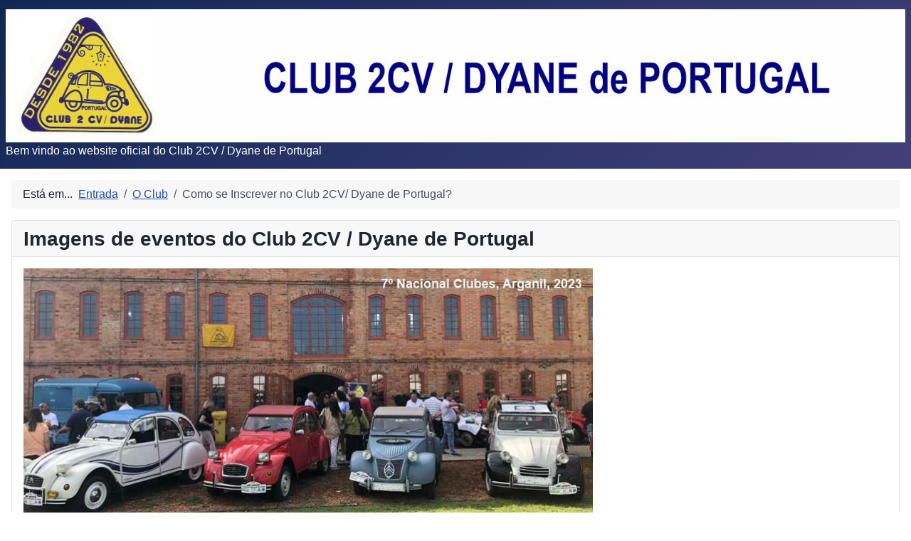

--- FILE ---
content_type: text/html; charset=utf-8
request_url: http://club2cv-dyaneportugal.pt/index.php/o-club/como-se-inscrever-no-club
body_size: 13427
content:
<!DOCTYPE html>
<html lang="pt-pt" dir="ltr">

<head>
    <meta charset="utf-8">
	<meta name="author" content="Administrator">
	<meta name="viewport" content="width=device-width, initial-scale=1">
	<meta name="description" content="My Joomla CMSSite oficial do Club 2CV / Dyane de Portugal">
	<meta name="generator" content="Joomla! - Open Source Content Management">
	<title>Como se Inscrever no Club 2CV/ Dyane de Portugal?</title>
	<link href="/media/system/images/joomla-favicon.svg" rel="icon" type="image/svg+xml">
	<link href="/media/system/images/favicon.ico" rel="alternate icon" type="image/vnd.microsoft.icon">
	<link href="/media/system/images/joomla-favicon-pinned.svg" rel="mask-icon" color="#000">

    <link href="/media/system/css/joomla-fontawesome.min.css?481b96" rel="lazy-stylesheet"><noscript><link href="/media/system/css/joomla-fontawesome.min.css?481b96" rel="stylesheet"></noscript>
	<link href="/media/templates/site/cassiopeia/css/template.min.css?481b96" rel="stylesheet">
	<link href="/media/templates/site/cassiopeia/css/global/colors_standard.min.css?481b96" rel="stylesheet">
	<link href="/media/templates/site/cassiopeia/css/vendor/joomla-custom-elements/joomla-alert.min.css?0.4.1" rel="stylesheet">
	<link href="/media/com_icagenda/icicons/style.css?481b96" rel="stylesheet">
	<style>:root {
		--hue: 214;
		--template-bg-light: #f0f4fb;
		--template-text-dark: #495057;
		--template-text-light: #ffffff;
		--template-link-color: var(--link-color);
		--template-special-color: #001B4C;
		
	}</style>

    <script src="/media/mod_menu/js/menu.min.js?481b96" type="module"></script>
	<script type="application/json" class="joomla-script-options new">{"joomla.jtext":{"ERROR":"Erro","MESSAGE":"Mensagem","NOTICE":"Aviso","WARNING":"Advertência","JCLOSE":"Fechar","JOK":"Aceitar","JOPEN":"Abrir"},"system.paths":{"root":"","rootFull":"http:\/\/club2cv-dyaneportugal.pt\/","base":"","baseFull":"http:\/\/club2cv-dyaneportugal.pt\/"},"csrf.token":"9d67863b83cb8cbbd089e104e0c61bb8"}</script>
	<script src="/media/system/js/core.min.js?a3d8f8"></script>
	<script src="/media/vendor/webcomponentsjs/js/webcomponents-bundle.min.js?2.8.0" nomodule defer></script>
	<script src="/media/templates/site/cassiopeia/js/template.min.js?481b96" type="module"></script>
	<script src="/media/system/js/joomla-hidden-mail.min.js?80d9c7" type="module"></script>
	<script src="/media/system/js/messages.min.js?9a4811" type="module"></script>
	<script type="application/ld+json">{"@context":"https://schema.org","@type":"BreadcrumbList","@id":"http://club2cv-dyaneportugal.pt/#/schema/BreadcrumbList/17","itemListElement":[{"@type":"ListItem","position":1,"item":{"@id":"http://club2cv-dyaneportugal.pt/index.php","name":"Entrada"}},{"@type":"ListItem","position":2,"item":{"@id":"http://club2cv-dyaneportugal.pt/index.php/o-club","name":"O Club"}},{"@type":"ListItem","position":3,"item":{"name":"Como se Inscrever no Club 2CV/ Dyane de Portugal?"}}]}</script>
	<script type="application/ld+json">{"@context":"https://schema.org","@graph":[{"@type":"Organization","@id":"http://club2cv-dyaneportugal.pt/#/schema/Organization/base","name":"Club 2CV / Dyane de Portugal","url":"http://club2cv-dyaneportugal.pt/"},{"@type":"WebSite","@id":"http://club2cv-dyaneportugal.pt/#/schema/WebSite/base","url":"http://club2cv-dyaneportugal.pt/","name":"Club 2CV / Dyane de Portugal","publisher":{"@id":"http://club2cv-dyaneportugal.pt/#/schema/Organization/base"}},{"@type":"WebPage","@id":"http://club2cv-dyaneportugal.pt/#/schema/WebPage/base","url":"http://club2cv-dyaneportugal.pt/index.php/o-club/como-se-inscrever-no-club","name":"Como se Inscrever no Club 2CV/ Dyane de Portugal?","description":"My Joomla CMSSite oficial do Club 2CV / Dyane de Portugal","isPartOf":{"@id":"http://club2cv-dyaneportugal.pt/#/schema/WebSite/base"},"about":{"@id":"http://club2cv-dyaneportugal.pt/#/schema/Organization/base"},"inLanguage":"pt-PT","breadcrumb":{"@id":"http://club2cv-dyaneportugal.pt/#/schema/BreadcrumbList/17"}},{"@type":"Article","@id":"http://club2cv-dyaneportugal.pt/#/schema/com_content/article/8","name":"Como se Inscrever no Club 2CV/ Dyane de Portugal?","headline":"Como se Inscrever no Club 2CV/ Dyane de Portugal?","inLanguage":"pt-PT","author":{"@type":"Person","name":"Administrator"},"articleSection":"O Club","dateCreated":"2024-03-09T19:55:32+00:00","interactionStatistic":{"@type":"InteractionCounter","userInteractionCount":1034},"isPartOf":{"@id":"http://club2cv-dyaneportugal.pt/#/schema/WebPage/base"}}]}</script>

</head>

<body class="site com_content wrapper-static view-article no-layout no-task itemid-102 has-sidebar-right">
    <header class="header container-header full-width">

        
        
                    <div class="grid-child">
                <div class="navbar-brand">
                    <a class="brand-logo" href="/">
                        <img loading="eager" decoding="async" src="http://club2cv-dyaneportugal.pt/images/o_club/banner_2025_02-banner_generico.jpg" alt="Club 2CV / Dyane de Portugal" width="1484" height="219">                    </a>
                                            <div class="site-description">Bem vindo ao website oficial do Club 2CV / Dyane de Portugal</div>
                                    </div>
            </div>
        
            </header>

    <div class="site-grid">
        
        
        
        
        <div class="grid-child container-component">
            <nav class="mod-breadcrumbs__wrapper" aria-label="Breadcrumbs">
    <ol class="mod-breadcrumbs breadcrumb px-3 py-2">
                    <li class="mod-breadcrumbs__here float-start">
                Está em... &#160;
            </li>
        
        <li class="mod-breadcrumbs__item breadcrumb-item"><a href="/index.php" class="pathway"><span>Entrada</span></a></li><li class="mod-breadcrumbs__item breadcrumb-item"><a href="/index.php/o-club" class="pathway"><span>O Club</span></a></li><li class="mod-breadcrumbs__item breadcrumb-item active"><span>Como se Inscrever no Club 2CV/ Dyane de Portugal?</span></li>    </ol>
    </nav>

            <div class="main-top card ">
            <h3 class="card-header ">Imagens de eventos do Club 2CV / Dyane de Portugal</h3>        <div class="card-body">
                
<div class="mod-randomimage random-image">
    <img width="800" height="344" src="/random_images//2cv_random_010.jpg" alt=""></div>
    </div>
</div>

            <div id="system-message-container" aria-live="polite"></div>

            <main>
                <div class="com-content-article item-page">
    <meta itemprop="inLanguage" content="pt-PT">
    
    
        <div class="page-header">
        <h1>
            Como se Inscrever no Club 2CV/ Dyane de Portugal?        </h1>
                            </div>
        
        
            <dl class="article-info text-muted">

            <dt class="article-info-term">
                        Detalhes                    </dt>

                    <dd class="createdby">
    <span class="icon-user icon-fw" aria-hidden="true"></span>
                    Escrito por: <span>Administrator</span>    </dd>
        
        
                    <dd class="category-name">
    <span class="icon-folder-open icon-fw" aria-hidden="true"></span>                        Categoria: <a href="/index.php/o-club">O Club</a>    </dd>
        
        
                    <dd class="published">
    <span class="icon-calendar icon-fw" aria-hidden="true"></span>
    <time datetime="2024-03-09T19:55:32+00:00">
        Publicado em 09 março 2024    </time>
</dd>
        
    
            
        
                    <dd class="hits">
    <span class="icon-eye icon-fw" aria-hidden="true"></span>
    <meta content="UserPageVisits:1034">
    Visualizações: 1034</dd>
            </dl>
    
    
        
                                                <div class="com-content-article__body">
        <h4 class="contentheading">Como se Inscrever no Club 2CV/ Dyane de Portugal?</h4>
<p> </p>
<p><span class="solarsentinel">Para se fazer sócio, deve imprimir e preencher a ficha de inscrição, enviar uma fotografia tipo passe e realizar o pagamento da quota do ano corrente.<br></span></p>
<p><strong><span class="solarsentinel">Como se inscrever passo a passo:</span></strong></p>
<ol>
<li><span class="solarsentinel">Fazer o download da <a title="proposta de sócio em PDF neste link" href="/files/2025_ficheiros/2025-Club_2CV-Dyane_de_Portugal-Ficha_Proposta_Socio.pdf" target="_blank" rel="noopener">proposta de sócio em PDF neste link</a> </span></li>
<li><span class="solarsentinel">Preencher em letra de imprensa e verificar toda a informação.</span></li>
<li><span class="solarsentinel">Digitalizar ou tirar uma fotografia com o telemóvel à ficha, e enviar por e-mail para: <joomla-hidden-mail  is-link="1" is-email="1" first="bWFpbA==" last="Y2x1YjJjdi1keWFuZXBvcnR1Z2FsLnB0" text="bWFpbEBjbHViMmN2LWR5YW5lcG9ydHVnYWwucHQ=" base="" >Este endereço de email está protegido contra piratas. Necessita ter o JavaScript autorizado para o visualizar.</joomla-hidden-mail></span></li>
<li><span class="solarsentinel">Como opção pode também enviar pelo correio para a morada do Club: Rua Ferreira de Castro nº1 (traseiras) - Buraca - 2610-073 AMADORA</span></li>
<li><span class="solarsentinel">Enviar uma foto ou tirar uma foto com o telemóvel ( tipo passe ) e enviar também para o Club.</span></li>
<li><span class="solarsentinel">Fazer o pagamento da quota do ano corrente ( ou mais se assim o entender) através de:</span></li>
</ol>
<p style="padding-left: 80px;"> 61. Transferência Bancária: P<span class="solarsentinel">ode fazer transferência bancária para o IBAN: PT50 0033 0000 4536 6007 9890 5</span></p>
<p style="padding-left: 40px;"><span class="solarsentinel">                 No descritivo, envie pfv o seu nome completo. Envie pfv comprovativo para o e-mail do Club.</span></p>
<p style="padding-left: 80px;"><span class="solarsentinel">6.2 Através do MB Way, utilizando o número do Club: <span class="x193iq5w xeuugli x13faqbe x1vvkbs x1xmvt09 x1lliihq x1s928wv xhkezso x1gmr53x x1cpjm7i x1fgarty x1943h6x xudqn12 x3x7a5m x6prxxf xvq8zen xo1l8bm xzsf02u x1yc453h" dir="auto">964 561 876. No descritivo, envie pfv o seu nome completo.</span></span></p>
<p style="padding-left: 40px;"><span class="solarsentinel">                 Se tiver dúvidas tem um "passo a passo ", neste link: <a href="/index.php/o-club/pagamentos-mb-way-2025">https://club2cv-dyaneportugal.pt/index.php/o-club/pagamentos-mb-way-2025</a></span></p>
<p style="padding-left: 80px;"><span class="solarsentinel">6.3 Em dinheiro num evento do Club ou na secretaria da Sede.</span></p>
<p><span class="solarsentinel"><br><br><strong>Outras formas de se inscrever:</strong></span></p>
<p><span class="solarsentinel"> - Poderá ainda deslocar-se ao clube, nos horários descritos e aproveitar para conhecer in loco a sede, cujo património vasto e exposto o irá surpreender</span></p>
<p><span class="solarsentinel">ou em alternativa</span></p>
<p><span class="solarsentinel"> - Num dos eventos do Club ou nos eventos da Motor Clássicos em Lisboa ou na Automobilia em Aveiro, onde usualmente o Club está presente.</span></p>
<p> </p>
<p><strong><span class="solarsentinel">Dúvidas ou questões ? </span></strong></p>
<p><span class="solarsentinel">Contacte-nos através do e-mail / WhatsApp ou Telemóvel e podemos ajudar !</span></p>     </div>

        
        
<nav class="pagenavigation" aria-label="Navegação na página">
    <span class="pagination ms-0">
                <a class="btn btn-sm btn-secondary previous" href="/index.php/o-club/aberturas-da-sede-do-club-durante-o-ano" rel="prev">
            <span class="visually-hidden">
                Artigo anterior: Aberturas da sede do Club durante o ano            </span>
            <span class="icon-chevron-left" aria-hidden="true"></span> <span aria-hidden="true">Anterior</span>            </a>
                    <a class="btn btn-sm btn-secondary next" href="/index.php/o-club/direcao-atual-bienio-2023-2024" rel="next">
            <span class="visually-hidden">
                Artigo seguinte: Direção do Biénio 2023-2024            </span>
            <span aria-hidden="true">Seguinte</span> <span class="icon-chevron-right" aria-hidden="true"></span>            </a>
        </span>
</nav>
                                        </div>

            </main>
            
        </div>

                    <div class="grid-child container-sidebar-right">
                <div class="sidebar-right card ">
            <h3 class="card-header ">Menu principal</h3>        <div class="card-body">
                <ul class="mod-menu mod-list nav ">
<li class="nav-item item-101 default"><a href="/index.php" >Página inicial</a></li><li class="nav-item item-102 current active"><a href="/index.php/o-club" aria-current="location">O Club</a></li><li class="nav-item item-103"><a href="/index.php/2cv-e-derivados" >2CV e derivados</a></li><li class="nav-item item-104"><a href="/index.php/noticias-e-eventos" >Notícias e Eventos</a></li><li class="nav-item item-105"><a href="/index.php/revista-2cv" >Revista 2CV</a></li></ul>
    </div>
</div>

            </div>
        
        
            </div>

    
    
    
</body>

</html>
